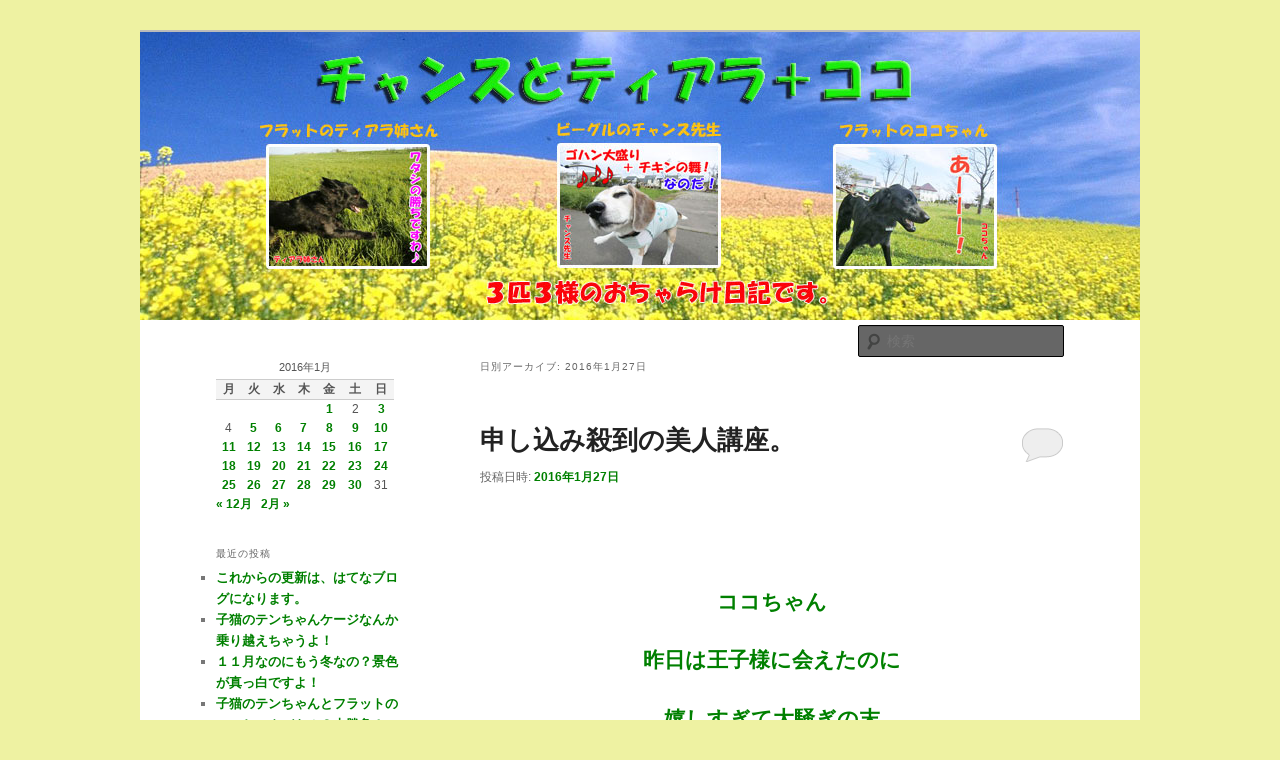

--- FILE ---
content_type: text/html; charset=UTF-8
request_url: https://cupurera.net/chancetiara/archives/date/2016/01/27
body_size: 8851
content:
<!DOCTYPE html>
<!--[if IE 6]>
<html id="ie6" lang="ja">
<![endif]-->
<!--[if IE 7]>
<html id="ie7" lang="ja">
<![endif]-->
<!--[if IE 8]>
<html id="ie8" lang="ja">
<![endif]-->
<!--[if !(IE 6) & !(IE 7) & !(IE 8)]><!-->
<html lang="ja">
<!--<![endif]-->
<head>
<meta charset="UTF-8" />
<meta name="viewport" content="width=device-width" />
<title>27 | 1月 | 2016 | チャンスとティアラ＋ココ</title>
<link rel="profile" href="https://gmpg.org/xfn/11" />
<link rel="stylesheet" type="text/css" media="all" href="https://cupurera.net/chancetiara/wp-content/themes/twentyeleven/style.css" />
<link rel="pingback" href="https://cupurera.net/chancetiara/xmlrpc.php" />
<!--[if lt IE 9]>
<script src="https://cupurera.net/chancetiara/wp-content/themes/twentyeleven/js/html5.js" type="text/javascript"></script>
<![endif]-->
<meta name='robots' content='max-image-preview:large' />
<link rel='dns-prefetch' href='//s.w.org' />
<link rel="alternate" type="application/rss+xml" title="チャンスとティアラ＋ココ &raquo; フィード" href="https://cupurera.net/chancetiara/feed" />
<link rel="alternate" type="application/rss+xml" title="チャンスとティアラ＋ココ &raquo; コメントフィード" href="https://cupurera.net/chancetiara/comments/feed" />
		<script type="text/javascript">
			window._wpemojiSettings = {"baseUrl":"https:\/\/s.w.org\/images\/core\/emoji\/13.0.1\/72x72\/","ext":".png","svgUrl":"https:\/\/s.w.org\/images\/core\/emoji\/13.0.1\/svg\/","svgExt":".svg","source":{"concatemoji":"https:\/\/cupurera.net\/chancetiara\/wp-includes\/js\/wp-emoji-release.min.js?ver=5.7.14"}};
			!function(e,a,t){var n,r,o,i=a.createElement("canvas"),p=i.getContext&&i.getContext("2d");function s(e,t){var a=String.fromCharCode;p.clearRect(0,0,i.width,i.height),p.fillText(a.apply(this,e),0,0);e=i.toDataURL();return p.clearRect(0,0,i.width,i.height),p.fillText(a.apply(this,t),0,0),e===i.toDataURL()}function c(e){var t=a.createElement("script");t.src=e,t.defer=t.type="text/javascript",a.getElementsByTagName("head")[0].appendChild(t)}for(o=Array("flag","emoji"),t.supports={everything:!0,everythingExceptFlag:!0},r=0;r<o.length;r++)t.supports[o[r]]=function(e){if(!p||!p.fillText)return!1;switch(p.textBaseline="top",p.font="600 32px Arial",e){case"flag":return s([127987,65039,8205,9895,65039],[127987,65039,8203,9895,65039])?!1:!s([55356,56826,55356,56819],[55356,56826,8203,55356,56819])&&!s([55356,57332,56128,56423,56128,56418,56128,56421,56128,56430,56128,56423,56128,56447],[55356,57332,8203,56128,56423,8203,56128,56418,8203,56128,56421,8203,56128,56430,8203,56128,56423,8203,56128,56447]);case"emoji":return!s([55357,56424,8205,55356,57212],[55357,56424,8203,55356,57212])}return!1}(o[r]),t.supports.everything=t.supports.everything&&t.supports[o[r]],"flag"!==o[r]&&(t.supports.everythingExceptFlag=t.supports.everythingExceptFlag&&t.supports[o[r]]);t.supports.everythingExceptFlag=t.supports.everythingExceptFlag&&!t.supports.flag,t.DOMReady=!1,t.readyCallback=function(){t.DOMReady=!0},t.supports.everything||(n=function(){t.readyCallback()},a.addEventListener?(a.addEventListener("DOMContentLoaded",n,!1),e.addEventListener("load",n,!1)):(e.attachEvent("onload",n),a.attachEvent("onreadystatechange",function(){"complete"===a.readyState&&t.readyCallback()})),(n=t.source||{}).concatemoji?c(n.concatemoji):n.wpemoji&&n.twemoji&&(c(n.twemoji),c(n.wpemoji)))}(window,document,window._wpemojiSettings);
		</script>
		<style type="text/css">
img.wp-smiley,
img.emoji {
	display: inline !important;
	border: none !important;
	box-shadow: none !important;
	height: 1em !important;
	width: 1em !important;
	margin: 0 .07em !important;
	vertical-align: -0.1em !important;
	background: none !important;
	padding: 0 !important;
}
</style>
	<link rel='stylesheet' id='wp-block-library-css'  href='https://cupurera.net/chancetiara/wp-includes/css/dist/block-library/style.min.css?ver=5.7.14' type='text/css' media='all' />
<link rel="https://api.w.org/" href="https://cupurera.net/chancetiara/wp-json/" /><link rel="EditURI" type="application/rsd+xml" title="RSD" href="https://cupurera.net/chancetiara/xmlrpc.php?rsd" />
<link rel="wlwmanifest" type="application/wlwmanifest+xml" href="https://cupurera.net/chancetiara/wp-includes/wlwmanifest.xml" /> 
<meta name="generator" content="WordPress 5.7.14" />
	<style>
		/* Link color */
		a,
		#site-title a:focus,
		#site-title a:hover,
		#site-title a:active,
		.entry-title a:hover,
		.entry-title a:focus,
		.entry-title a:active,
		.widget_twentyeleven_ephemera .comments-link a:hover,
		section.recent-posts .other-recent-posts a[rel="bookmark"]:hover,
		section.recent-posts .other-recent-posts .comments-link a:hover,
		.format-image footer.entry-meta a:hover,
		#site-generator a:hover {
			color: #008000;
		}
		section.recent-posts .other-recent-posts .comments-link a:hover {
			border-color: #008000;
		}
		article.feature-image.small .entry-summary p a:hover,
		.entry-header .comments-link a:hover,
		.entry-header .comments-link a:focus,
		.entry-header .comments-link a:active,
		.feature-slider a.active {
			background-color: #008000;
		}
	</style>
<style type="text/css">.recentcomments a{display:inline !important;padding:0 !important;margin:0 !important;}</style><!-- BEGIN: WP Social Bookmarking Light -->
<script>(function(d, s, id) {
  var js, fjs = d.getElementsByTagName(s)[0];
  if (d.getElementById(id)) return;
  js = d.createElement(s); js.id = id;
  js.src = "//connect.facebook.net/ja_JP/sdk.js#xfbml=1&version=v2.0";
  fjs.parentNode.insertBefore(js, fjs);
}(document, 'script', 'facebook-jssdk'));</script>   
<style type="text/css">
.wp_social_bookmarking_light{
    border: 0 !important;
    padding: 0 !important;
    margin: 0 !important;
}
.wp_social_bookmarking_light div{
    float: left !important;
    border: 0 !important;
    padding: 0 !important;
    margin: 0 5px 0px 0 !important;
    height: 23px !important;
    text-indent: 0 !important;
}
.wp_social_bookmarking_light img{
    border: 0 !important;
    padding: 0;
    margin: 0;
    vertical-align: top !important;
}
.wp_social_bookmarking_light_clear{
    clear: both !important;
}
.wsbl_twitter{
    width: 100px;
}</style>
<!-- END: WP Social Bookmarking Light -->
	<style type="text/css" id="twentyeleven-header-css">
			#site-title,
		#site-description {
			position: absolute;
			clip: rect(1px 1px 1px 1px); /* IE6, IE7 */
			clip: rect(1px, 1px, 1px, 1px);
		}
		</style>
	<style type="text/css" id="custom-background-css">
body.custom-background { background-color: #eef2a2; background-image: url("https://cupurera.net/chancetiara/wp-content/uploads/main_menu_bg2.gif"); background-position: left top; background-size: auto; background-repeat: repeat-y; background-attachment: fixed; }
</style>
	
<!--Googleアナリティクス　始 -->
<script>
  (function(i,s,o,g,r,a,m){i['GoogleAnalyticsObject']=r;i[r]=i[r]||function(){
  (i[r].q=i[r].q||[]).push(arguments)},i[r].l=1*new Date();a=s.createElement(o),
  m=s.getElementsByTagName(o)[0];a.async=1;a.src=g;m.parentNode.insertBefore(a,m)
  })(window,document,'script','https://www.google-analytics.com/analytics.js','ga');

  ga('create', 'UA-42860107-1', 'auto');
  ga('send', 'pageview');

</script>
<!--Googleアナリティクス　終 -->

</head>

<body data-rsssl=1 class="archive date custom-background single-author two-column left-sidebar">
<div id="page" class="hfeed">
	<header id="branding" role="banner">
			<hgroup>
				<h1 id="site-title"><span><a href="https://cupurera.net/chancetiara/" rel="home">チャンスとティアラ＋ココ</a></span></h1>
				<h2 id="site-description">ビーグルのチャンス先生フラットコーテッドレトリバーのティアラ姉さんとココちゃんの毎日を更新しています。バイクも好きなのでツーリングのネタも混ざります。</h2>
			</hgroup>

						<a href="https://cupurera.net/chancetiara/">
									<img src="https://cupurera.net/chancetiara/wp-content/uploads/20130925top-1000-2881.jpg" width="1000" height="288" alt="チャンスとティアラ＋ココ" />
							</a>
			
							<div class="only-search with-image">
					<form method="get" id="searchform" action="https://cupurera.net/chancetiara/">
		<label for="s" class="assistive-text">検索</label>
		<input type="text" class="field" name="s" id="s" placeholder="検索" />
		<input type="submit" class="submit" name="submit" id="searchsubmit" value="検索" />
	</form>
				</div>
			
			<nav id="access" role="navigation">
				<h3 class="assistive-text">メインメニュー</h3>
								<div class="skip-link"><a class="assistive-text" href="#content">メインコンテンツへ移動</a></div>
									<div class="skip-link"><a class="assistive-text" href="#secondary">サブコンテンツへ移動</a></div>
															</nav><!-- #access -->
	</header><!-- #branding -->


	<div id="main">

		<section id="primary">
			<div id="content" role="main">

			
				<header class="page-header">
					<h1 class="page-title">
													日別アーカイブ: <span>2016年1月27日</span>											</h1>
				</header>

				
								
					
	<article id="post-16734" class="post-16734 post type-post status-publish format-standard hentry category-dog tag-677 tag-675 tag-676 tag-678 tag-679 tag-1386">
		<header class="entry-header">
						<h1 class="entry-title"><a href="https://cupurera.net/chancetiara/archives/16734" rel="bookmark">申し込み殺到の美人講座。</a></h1>
			
						<div class="entry-meta">
				<span class="sep">投稿日時: </span><a href="https://cupurera.net/chancetiara/archives/16734" title="00:01" rel="bookmark"><time class="entry-date" datetime="2016-01-27T00:01:10+09:00">2016年1月27日</time></a><span class="by-author"> <span class="sep"> 投稿者: </span> <span class="author vcard"><a class="url fn n" href="https://cupurera.net/chancetiara/archives/author/chancepapa" title="chancepapa の投稿をすべて表示" rel="author">chancepapa</a></span></span>			</div><!-- .entry-meta -->
			
						<div class="comments-link">
				<a href="https://cupurera.net/chancetiara/archives/16734#respond"><span class="leave-reply">返信</span></a>			</div>
					</header><!-- .entry-header -->

				<div class="entry-content">
			<div align="center">
<p style="padding-top: 50px;">
<p style="text-align: center;"><strong><span style="color: #008000; font-size: 16pt;">ココちゃん</span></strong></p>
<p style="text-align: center;"><strong><span style="color: #008000; font-size: 16pt;">昨日は王子様に会えたのに</span></strong></p>
<p style="text-align: center;"><strong><span style="color: #008000; font-size: 16pt;">嬉しすぎて大騒ぎの末</span></strong></p>
<p style="text-align: center;"><strong><span style="color: #008000; font-size: 16pt;">逃げられてしまいました。</span></strong></p>
<p><img loading="lazy" class="aligncenter size-full wp-image-16736" src="https://cupurera.net/chancetiara/wp-content/uploads/20160127-1-500.jpg" alt="20160127-1-500" width="500" height="375" srcset="https://cupurera.net/chancetiara/wp-content/uploads/20160127-1-500.jpg 500w, https://cupurera.net/chancetiara/wp-content/uploads/20160127-1-500-400x300.jpg 400w" sizes="(max-width: 500px) 100vw, 500px" /></p>
<p style="text-align: center;"><strong><span style="color: #008000; font-size: 16pt;">一生懸命、周りを見回しますが</span></strong></p>
<p style="text-align: center;"><strong><span style="color: #008000; font-size: 16pt;">王子様はやって来ません。</span></strong></p>
<p style="padding-top: 300px;"> </p>
<p><img loading="lazy" class="aligncenter size-full wp-image-16737" src="https://cupurera.net/chancetiara/wp-content/uploads/20160127-2-500.jpg" alt="20160127-2-500" width="500" height="375" srcset="https://cupurera.net/chancetiara/wp-content/uploads/20160127-2-500.jpg 500w, https://cupurera.net/chancetiara/wp-content/uploads/20160127-2-500-400x300.jpg 400w" sizes="(max-width: 500px) 100vw, 500px" /></p>
<p style="text-align: center;"><strong><span style="color: #008000; font-size: 16pt;">そんなところに居ないでしょうよ！</span></strong></p>
<p>&nbsp;</p>
<p style="text-align: center;"><strong><span style="color: #008000; font-size: 16pt;">結局、朝サンポでは出会えませんでした。</span></strong></p>
<p style="text-align: center;"><strong><span style="color: #008000; font-size: 16pt;">遠くから見つけたら避けられるでしょう。</span></strong></p>
<p style="padding-top: 300px;"> </p>
<p style="text-align: center;"><strong><span style="color: #008000; font-size: 16pt;">夕方サンポはシニア組も少し遠出。</span></strong></p>
<p>&nbsp;</p>
<p style="text-align: center;"><strong><span style="color: #008000; font-size: 16pt;">ティアラ姉さんが。。。</span></strong></p>
<p><img loading="lazy" class="aligncenter size-full wp-image-16738" src="https://cupurera.net/chancetiara/wp-content/uploads/20160127-3-500.jpg" alt="20160127-3-500" width="500" height="375" srcset="https://cupurera.net/chancetiara/wp-content/uploads/20160127-3-500.jpg 500w, https://cupurera.net/chancetiara/wp-content/uploads/20160127-3-500-400x300.jpg 400w" sizes="(max-width: 500px) 100vw, 500px" /></p>
<p style="text-align: center;"><strong><span style="color: #008000; font-size: 16pt;">チャンス先生関係ないのに。</span></strong></p>
<p style="padding-top: 300px;"> </p>
<p><img loading="lazy" class="aligncenter size-full wp-image-16739" src="https://cupurera.net/chancetiara/wp-content/uploads/20160127-4-500.jpg" alt="20160127-4-500" width="500" height="375" srcset="https://cupurera.net/chancetiara/wp-content/uploads/20160127-4-500.jpg 500w, https://cupurera.net/chancetiara/wp-content/uploads/20160127-4-500-400x300.jpg 400w" sizes="(max-width: 500px) 100vw, 500px" /></p>
<p style="text-align: center;"><strong><span style="color: #008000; font-size: 16pt;">だからチャンス先生はいいの！</span></strong></p>
<p style="padding-top: 300px;"> </p>
<p><img loading="lazy" class="aligncenter size-full wp-image-16740" src="https://cupurera.net/chancetiara/wp-content/uploads/20160127-5-500.jpg" alt="20160127-5-500" width="500" height="375" srcset="https://cupurera.net/chancetiara/wp-content/uploads/20160127-5-500.jpg 500w, https://cupurera.net/chancetiara/wp-content/uploads/20160127-5-500-400x300.jpg 400w" sizes="(max-width: 500px) 100vw, 500px" /></p>
<p style="text-align: center;"><strong><span style="color: #008000; font-size: 16pt;">美人講座スパルタ講師の</span></strong></p>
<p style="text-align: center;"><strong><span style="color: #008000; font-size: 16pt;">ティアラ姉さんに</span></strong></p>
<p style="text-align: center;"><strong><span style="color: #008000; font-size: 16pt;">休憩なんかありません。</span></strong></p>
<p style="padding-top: 300px;"> </p>
<p style="text-align: center;"><strong><span style="color: #008000; font-size: 16pt;">しかし</span></strong></p>
<p style="text-align: center;"><strong><span style="color: #008000; font-size: 16pt;">チャンス先生とココちゃんは。。。</span></strong></p>
<p><img loading="lazy" class="aligncenter size-full wp-image-16741" src="https://cupurera.net/chancetiara/wp-content/uploads/20160127-6-500.jpg" alt="20160127-6-500" width="500" height="375" srcset="https://cupurera.net/chancetiara/wp-content/uploads/20160127-6-500.jpg 500w, https://cupurera.net/chancetiara/wp-content/uploads/20160127-6-500-400x300.jpg 400w" sizes="(max-width: 500px) 100vw, 500px" /></p>
<p style="text-align: center;"><strong><span style="color: #008000; font-size: 16pt;">いつ生徒になったんだ？</span></strong></p>
<p style="padding-top: 300px;"> </p>
<p style="text-align: center;"><strong><span style="color: #008000; font-size: 16pt;">チャンス先生</span></strong></p>
<p style="text-align: center;"><strong><span style="color: #008000; font-size: 16pt;">ティアラ姉さんの</span></strong></p>
<p style="text-align: center;"><strong><span style="color: #008000; font-size: 16pt;">指導方針どう思います？</span></strong></p>
<p><img loading="lazy" class="aligncenter size-full wp-image-16742" src="https://cupurera.net/chancetiara/wp-content/uploads/20160127-7-500.jpg" alt="20160127-7-500" width="500" height="375" srcset="https://cupurera.net/chancetiara/wp-content/uploads/20160127-7-500.jpg 500w, https://cupurera.net/chancetiara/wp-content/uploads/20160127-7-500-400x300.jpg 400w" sizes="(max-width: 500px) 100vw, 500px" /></p>
<p style="padding-top: 300px;"> </p>
<p style="text-align: center;"><strong><span style="color: #008000; font-size: 16pt;">どんなやり方がいいでのしょう？</span></strong></p>
<p><img loading="lazy" class="aligncenter size-full wp-image-16743" src="https://cupurera.net/chancetiara/wp-content/uploads/20160127-8-500.jpg" alt="20160127-8-500" width="500" height="375" srcset="https://cupurera.net/chancetiara/wp-content/uploads/20160127-8-500.jpg 500w, https://cupurera.net/chancetiara/wp-content/uploads/20160127-8-500-400x300.jpg 400w" sizes="(max-width: 500px) 100vw, 500px" /></p>
<p style="text-align: center;"><strong><span style="color: #008000; font-size: 16pt;">なるほど！</span></strong></p>
<p style="text-align: center;"><strong><span style="color: #008000; font-size: 16pt;">褒めて育てるですか！</span></strong></p>
<p>&nbsp;</p>
<p style="text-align: center;"><strong><span style="color: #008000; font-size: 16pt;">それにイケメンを講師にしたら</span></strong></p>
<p style="text-align: center;"><strong><span style="color: #008000; font-size: 16pt;">みんなオシャレして勝手に</span></strong></p>
<p style="text-align: center;"><strong><span style="color: #008000; font-size: 16pt;">美人になりますね！</span></strong></p>
<p>&nbsp;</p>
<p style="text-align: center;"><strong><span style="color: #008000; font-size: 16pt;">チャンス専門学校</span></strong></p>
<p style="text-align: center;"><strong><span style="color: #008000; font-size: 16pt;">『イケメン講師の美人講座』</span></strong></p>
<p style="text-align: center;"><strong><span style="color: #008000; font-size: 16pt;">申し込み殺到です。</span></strong></p>
<p>&nbsp;</p>
<p>&nbsp;</p>
<p style="text-align: center;"><span style="color: #008000;"><strong><span style="font-size: 16pt;">今日はここまで！</span></strong></span></p>
<p style="text-align: center;"><span style="color: #008000;"><strong><span style="font-size: 16pt;">したっけねー！</span></strong></span></p>
<p style="text-align: center;"><span style="color: #008000;"><strong><span style="font-size: 16pt;">また見てねー！</span></strong></span></p>
<p>&nbsp;</p>
<p>PR</p>
<p><a href="http://www.s-solidgold.com/hotland-dogfood/hotland-dogfood.html"><img loading="lazy" class="aligncenter size-full wp-image-16731" src="https://cupurera.net/chancetiara/wp-content/uploads/hotland-dogfood-300.jpg" alt="北海道産手作りシカ肉ドッグフード" width="300" height="300" srcset="https://cupurera.net/chancetiara/wp-content/uploads/hotland-dogfood-300.jpg 300w, https://cupurera.net/chancetiara/wp-content/uploads/hotland-dogfood-300-150x150.jpg 150w" sizes="(max-width: 300px) 100vw, 300px" /><br />
<strong>北海道産シカ肉ドッグフード</strong></a></p>
<p>&nbsp;</p>
</div>
<div class='wp_social_bookmarking_light'><div class="wsbl_google_plus_one"><g:plusone size="medium" annotation="bubble" href="https://cupurera.net/chancetiara/archives/16734" ></g:plusone></div><div class="wsbl_hatena_button"><a href="http://b.hatena.ne.jp/entry/https://cupurera.net/chancetiara/archives/16734" class="hatena-bookmark-button" data-hatena-bookmark-title="申し込み殺到の美人講座。" data-hatena-bookmark-layout="standard" title="このエントリーをはてなブックマークに追加"> <img src="//b.hatena.ne.jp/images/entry-button/button-only@2x.png" alt="このエントリーをはてなブックマークに追加" width="20" height="20" style="border: none;" /></a><script type="text/javascript" src="//b.hatena.ne.jp/js/bookmark_button.js" charset="utf-8" async="async"></script></div><div class="wsbl_line"><a href='http://line.me/R/msg/text/?%E7%94%B3%E3%81%97%E8%BE%BC%E3%81%BF%E6%AE%BA%E5%88%B0%E3%81%AE%E7%BE%8E%E4%BA%BA%E8%AC%9B%E5%BA%A7%E3%80%82%0D%0Ahttps%3A%2F%2Fcupurera.net%2Fchancetiara%2Farchives%2F16734' title='LINEで送る' rel=nofollow class='wp_social_bookmarking_light_a' ><img src='https://cupurera.net/chancetiara/wp-content/plugins/wp-social-bookmarking-light/images/line20x20.png' alt='LINEで送る' title='LINEで送る' width='20' height='20' class='wp_social_bookmarking_light_img' /></a></div><div class="wsbl_twitter"><iframe allowtransparency="true" frameborder="0" scrolling="no" src="//platform.twitter.com/widgets/tweet_button.html?url=https%3A%2F%2Fcupurera.net%2Fchancetiara%2Farchives%2F16734&amp;text=%E7%94%B3%E3%81%97%E8%BE%BC%E3%81%BF%E6%AE%BA%E5%88%B0%E3%81%AE%E7%BE%8E%E4%BA%BA%E8%AC%9B%E5%BA%A7%E3%80%82&amp;lang=ja&amp;count=horizontal" style="width:130px; height:20px;"></iframe></div><div class="wsbl_facebook_like"><div id="fb-root"></div><fb:like href="https://cupurera.net/chancetiara/archives/16734" layout="button_count" action="like" width="100" share="false" show_faces="false" ></fb:like></div><div class="wsbl_facebook_share"><div id="fb-root"></div><fb:share-button href="https://cupurera.net/chancetiara/archives/16734" type="button_count" ></fb:share-button></div></div><br class='wp_social_bookmarking_light_clear' />					</div><!-- .entry-content -->
		
		<footer class="entry-meta">
												<span class="cat-links">
				<span class="entry-utility-prep entry-utility-prep-cat-links">カテゴリー:</span> <a href="https://cupurera.net/chancetiara/archives/category/dog" rel="category tag">犬</a>			</span>
															<span class="sep"> | </span>
							<span class="tag-links">
				<span class="entry-utility-prep entry-utility-prep-tag-links">タグ:</span> <a href="https://cupurera.net/chancetiara/archives/tag/%e3%82%b3%e3%82%b3%e3%81%a1%e3%82%83%e3%82%93" rel="tag">ココちゃん</a>, <a href="https://cupurera.net/chancetiara/archives/tag/%e3%83%81%e3%83%a3%e3%83%b3%e3%82%b9%e5%85%88%e7%94%9f" rel="tag">チャンス先生</a>, <a href="https://cupurera.net/chancetiara/archives/tag/%e3%83%86%e3%82%a3%e3%82%a2%e3%83%a9%e5%a7%89%e3%81%95%e3%82%93" rel="tag">ティアラ姉さん</a>, <a href="https://cupurera.net/chancetiara/archives/tag/%e3%83%93%e3%83%bc%e3%82%b0%e3%83%ab" rel="tag">ビーグル</a>, <a href="https://cupurera.net/chancetiara/archives/tag/%e3%83%95%e3%83%a9%e3%83%83%e3%83%88%e3%82%b3%e3%83%bc%e3%83%86%e3%83%83%e3%83%89%e3%83%ac%e3%83%88%e3%83%aa%e3%83%bc%e3%83%90%e3%83%bc" rel="tag">フラットコーテッドレトリーバー</a>, <a href="https://cupurera.net/chancetiara/archives/tag/%e7%94%b3%e3%81%97%e8%be%bc%e3%81%bf%e6%ae%ba%e5%88%b0%e3%81%ae%e7%be%8e%e4%ba%ba%e8%ac%9b%e5%ba%a7%e3%80%82" rel="tag">申し込み殺到の美人講座。</a>			</span>
						
									<span class="sep"> | </span>
						<span class="comments-link"><a href="https://cupurera.net/chancetiara/archives/16734#respond"><span class="leave-reply">コメントをどうぞ</span></a></span>
			
					</footer><!-- .entry-meta -->
	</article><!-- #post-16734 -->

				
				
			
			</div><!-- #content -->
		</section><!-- #primary -->

		<div id="secondary" class="widget-area" role="complementary">
			<aside id="calendar-4" class="widget widget_calendar"><div id="calendar_wrap" class="calendar_wrap"><table id="wp-calendar" class="wp-calendar-table">
	<caption>2016年1月</caption>
	<thead>
	<tr>
		<th scope="col" title="月曜日">月</th>
		<th scope="col" title="火曜日">火</th>
		<th scope="col" title="水曜日">水</th>
		<th scope="col" title="木曜日">木</th>
		<th scope="col" title="金曜日">金</th>
		<th scope="col" title="土曜日">土</th>
		<th scope="col" title="日曜日">日</th>
	</tr>
	</thead>
	<tbody>
	<tr>
		<td colspan="4" class="pad">&nbsp;</td><td><a href="https://cupurera.net/chancetiara/archives/date/2016/01/01" aria-label="2016年1月1日 に投稿を公開">1</a></td><td>2</td><td><a href="https://cupurera.net/chancetiara/archives/date/2016/01/03" aria-label="2016年1月3日 に投稿を公開">3</a></td>
	</tr>
	<tr>
		<td>4</td><td><a href="https://cupurera.net/chancetiara/archives/date/2016/01/05" aria-label="2016年1月5日 に投稿を公開">5</a></td><td><a href="https://cupurera.net/chancetiara/archives/date/2016/01/06" aria-label="2016年1月6日 に投稿を公開">6</a></td><td><a href="https://cupurera.net/chancetiara/archives/date/2016/01/07" aria-label="2016年1月7日 に投稿を公開">7</a></td><td><a href="https://cupurera.net/chancetiara/archives/date/2016/01/08" aria-label="2016年1月8日 に投稿を公開">8</a></td><td><a href="https://cupurera.net/chancetiara/archives/date/2016/01/09" aria-label="2016年1月9日 に投稿を公開">9</a></td><td><a href="https://cupurera.net/chancetiara/archives/date/2016/01/10" aria-label="2016年1月10日 に投稿を公開">10</a></td>
	</tr>
	<tr>
		<td><a href="https://cupurera.net/chancetiara/archives/date/2016/01/11" aria-label="2016年1月11日 に投稿を公開">11</a></td><td><a href="https://cupurera.net/chancetiara/archives/date/2016/01/12" aria-label="2016年1月12日 に投稿を公開">12</a></td><td><a href="https://cupurera.net/chancetiara/archives/date/2016/01/13" aria-label="2016年1月13日 に投稿を公開">13</a></td><td><a href="https://cupurera.net/chancetiara/archives/date/2016/01/14" aria-label="2016年1月14日 に投稿を公開">14</a></td><td><a href="https://cupurera.net/chancetiara/archives/date/2016/01/15" aria-label="2016年1月15日 に投稿を公開">15</a></td><td><a href="https://cupurera.net/chancetiara/archives/date/2016/01/16" aria-label="2016年1月16日 に投稿を公開">16</a></td><td><a href="https://cupurera.net/chancetiara/archives/date/2016/01/17" aria-label="2016年1月17日 に投稿を公開">17</a></td>
	</tr>
	<tr>
		<td><a href="https://cupurera.net/chancetiara/archives/date/2016/01/18" aria-label="2016年1月18日 に投稿を公開">18</a></td><td><a href="https://cupurera.net/chancetiara/archives/date/2016/01/19" aria-label="2016年1月19日 に投稿を公開">19</a></td><td><a href="https://cupurera.net/chancetiara/archives/date/2016/01/20" aria-label="2016年1月20日 に投稿を公開">20</a></td><td><a href="https://cupurera.net/chancetiara/archives/date/2016/01/21" aria-label="2016年1月21日 に投稿を公開">21</a></td><td><a href="https://cupurera.net/chancetiara/archives/date/2016/01/22" aria-label="2016年1月22日 に投稿を公開">22</a></td><td><a href="https://cupurera.net/chancetiara/archives/date/2016/01/23" aria-label="2016年1月23日 に投稿を公開">23</a></td><td><a href="https://cupurera.net/chancetiara/archives/date/2016/01/24" aria-label="2016年1月24日 に投稿を公開">24</a></td>
	</tr>
	<tr>
		<td><a href="https://cupurera.net/chancetiara/archives/date/2016/01/25" aria-label="2016年1月25日 に投稿を公開">25</a></td><td><a href="https://cupurera.net/chancetiara/archives/date/2016/01/26" aria-label="2016年1月26日 に投稿を公開">26</a></td><td><a href="https://cupurera.net/chancetiara/archives/date/2016/01/27" aria-label="2016年1月27日 に投稿を公開">27</a></td><td><a href="https://cupurera.net/chancetiara/archives/date/2016/01/28" aria-label="2016年1月28日 に投稿を公開">28</a></td><td><a href="https://cupurera.net/chancetiara/archives/date/2016/01/29" aria-label="2016年1月29日 に投稿を公開">29</a></td><td><a href="https://cupurera.net/chancetiara/archives/date/2016/01/30" aria-label="2016年1月30日 に投稿を公開">30</a></td><td>31</td>
	</tr>
	</tbody>
	</table><nav aria-label="前と次の月" class="wp-calendar-nav">
		<span class="wp-calendar-nav-prev"><a href="https://cupurera.net/chancetiara/archives/date/2015/12">&laquo; 12月</a></span>
		<span class="pad">&nbsp;</span>
		<span class="wp-calendar-nav-next"><a href="https://cupurera.net/chancetiara/archives/date/2016/02">2月 &raquo;</a></span>
	</nav></div></aside>
		<aside id="recent-posts-2" class="widget widget_recent_entries">
		<h3 class="widget-title">最近の投稿</h3>
		<ul>
											<li>
					<a href="https://cupurera.net/chancetiara/archives/19852">これからの更新は、はてなブログになります。</a>
									</li>
											<li>
					<a href="https://cupurera.net/chancetiara/archives/19826">子猫のテンちゃんケージなんか乗り越えちゃうよ！</a>
									</li>
											<li>
					<a href="https://cupurera.net/chancetiara/archives/19812">１１月なのにもう冬なの？景色が真っ白ですよ！</a>
									</li>
											<li>
					<a href="https://cupurera.net/chancetiara/archives/19808">子猫のテンちゃんとフラットのココちゃんバトル３本勝負！</a>
									</li>
											<li>
					<a href="https://cupurera.net/chancetiara/archives/19787">やっと遊べるですよ！</a>
									</li>
					</ul>

		</aside><aside id="recent-comments-2" class="widget widget_recent_comments"><h3 class="widget-title">最近のコメント</h3><ul id="recentcomments"><li class="recentcomments"><a href="https://cupurera.net/chancetiara/archives/15231#comment-2816">犬が怖い私が凶暴な野犬を飼うことになったワケ。</a> に <span class="comment-author-link"><a href='http://チャンスパパ' rel='external nofollow ugc' class='url'>chancepapa</a></span> より</li><li class="recentcomments"><a href="https://cupurera.net/chancetiara/archives/15231#comment-2785">犬が怖い私が凶暴な野犬を飼うことになったワケ。</a> に <span class="comment-author-link">ハロハロ</span> より</li><li class="recentcomments"><a href="https://cupurera.net/chancetiara/archives/18380#comment-1753">やっと会えた！きっと明日も会えるはず！</a> に <span class="comment-author-link"><a href='http://チャンスパパ' rel='external nofollow ugc' class='url'>chancepapa</a></span> より</li><li class="recentcomments"><a href="https://cupurera.net/chancetiara/archives/18341#comment-1752">ガンバッテくれ！チャンス先生！</a> に <span class="comment-author-link"><a href='http://チャンスパパ' rel='external nofollow ugc' class='url'>chancepapa</a></span> より</li><li class="recentcomments"><a href="https://cupurera.net/chancetiara/archives/18380#comment-1743">やっと会えた！きっと明日も会えるはず！</a> に <span class="comment-author-link">上遠野多美子(すみれんげ）</span> より</li></ul></aside><aside id="archives-2" class="widget widget_archive"><h3 class="widget-title">アーカイブ</h3>
			<ul>
					<li><a href='https://cupurera.net/chancetiara/archives/date/2016/11'>2016年11月</a></li>
	<li><a href='https://cupurera.net/chancetiara/archives/date/2016/10'>2016年10月</a></li>
	<li><a href='https://cupurera.net/chancetiara/archives/date/2016/09'>2016年9月</a></li>
	<li><a href='https://cupurera.net/chancetiara/archives/date/2016/08'>2016年8月</a></li>
	<li><a href='https://cupurera.net/chancetiara/archives/date/2016/07'>2016年7月</a></li>
	<li><a href='https://cupurera.net/chancetiara/archives/date/2016/06'>2016年6月</a></li>
	<li><a href='https://cupurera.net/chancetiara/archives/date/2016/05'>2016年5月</a></li>
	<li><a href='https://cupurera.net/chancetiara/archives/date/2016/04'>2016年4月</a></li>
	<li><a href='https://cupurera.net/chancetiara/archives/date/2016/03'>2016年3月</a></li>
	<li><a href='https://cupurera.net/chancetiara/archives/date/2016/02'>2016年2月</a></li>
	<li><a href='https://cupurera.net/chancetiara/archives/date/2016/01' aria-current="page">2016年1月</a></li>
	<li><a href='https://cupurera.net/chancetiara/archives/date/2015/12'>2015年12月</a></li>
	<li><a href='https://cupurera.net/chancetiara/archives/date/2015/11'>2015年11月</a></li>
	<li><a href='https://cupurera.net/chancetiara/archives/date/2015/10'>2015年10月</a></li>
	<li><a href='https://cupurera.net/chancetiara/archives/date/2015/09'>2015年9月</a></li>
	<li><a href='https://cupurera.net/chancetiara/archives/date/2015/08'>2015年8月</a></li>
	<li><a href='https://cupurera.net/chancetiara/archives/date/2015/07'>2015年7月</a></li>
	<li><a href='https://cupurera.net/chancetiara/archives/date/2015/06'>2015年6月</a></li>
	<li><a href='https://cupurera.net/chancetiara/archives/date/2015/05'>2015年5月</a></li>
	<li><a href='https://cupurera.net/chancetiara/archives/date/2015/04'>2015年4月</a></li>
	<li><a href='https://cupurera.net/chancetiara/archives/date/2015/03'>2015年3月</a></li>
	<li><a href='https://cupurera.net/chancetiara/archives/date/2015/02'>2015年2月</a></li>
	<li><a href='https://cupurera.net/chancetiara/archives/date/2015/01'>2015年1月</a></li>
	<li><a href='https://cupurera.net/chancetiara/archives/date/2014/12'>2014年12月</a></li>
	<li><a href='https://cupurera.net/chancetiara/archives/date/2014/11'>2014年11月</a></li>
	<li><a href='https://cupurera.net/chancetiara/archives/date/2014/10'>2014年10月</a></li>
	<li><a href='https://cupurera.net/chancetiara/archives/date/2014/09'>2014年9月</a></li>
	<li><a href='https://cupurera.net/chancetiara/archives/date/2014/08'>2014年8月</a></li>
	<li><a href='https://cupurera.net/chancetiara/archives/date/2014/07'>2014年7月</a></li>
	<li><a href='https://cupurera.net/chancetiara/archives/date/2014/06'>2014年6月</a></li>
	<li><a href='https://cupurera.net/chancetiara/archives/date/2014/05'>2014年5月</a></li>
	<li><a href='https://cupurera.net/chancetiara/archives/date/2014/04'>2014年4月</a></li>
	<li><a href='https://cupurera.net/chancetiara/archives/date/2014/03'>2014年3月</a></li>
	<li><a href='https://cupurera.net/chancetiara/archives/date/2014/02'>2014年2月</a></li>
	<li><a href='https://cupurera.net/chancetiara/archives/date/2014/01'>2014年1月</a></li>
	<li><a href='https://cupurera.net/chancetiara/archives/date/2013/12'>2013年12月</a></li>
	<li><a href='https://cupurera.net/chancetiara/archives/date/2013/11'>2013年11月</a></li>
	<li><a href='https://cupurera.net/chancetiara/archives/date/2013/10'>2013年10月</a></li>
	<li><a href='https://cupurera.net/chancetiara/archives/date/2013/09'>2013年9月</a></li>
	<li><a href='https://cupurera.net/chancetiara/archives/date/2013/08'>2013年8月</a></li>
	<li><a href='https://cupurera.net/chancetiara/archives/date/2013/07'>2013年7月</a></li>
	<li><a href='https://cupurera.net/chancetiara/archives/date/2013/06'>2013年6月</a></li>
	<li><a href='https://cupurera.net/chancetiara/archives/date/2013/05'>2013年5月</a></li>
	<li><a href='https://cupurera.net/chancetiara/archives/date/2013/04'>2013年4月</a></li>
	<li><a href='https://cupurera.net/chancetiara/archives/date/2013/03'>2013年3月</a></li>
	<li><a href='https://cupurera.net/chancetiara/archives/date/2013/02'>2013年2月</a></li>
	<li><a href='https://cupurera.net/chancetiara/archives/date/2013/01'>2013年1月</a></li>
	<li><a href='https://cupurera.net/chancetiara/archives/date/2012/12'>2012年12月</a></li>
	<li><a href='https://cupurera.net/chancetiara/archives/date/2012/11'>2012年11月</a></li>
	<li><a href='https://cupurera.net/chancetiara/archives/date/2012/10'>2012年10月</a></li>
	<li><a href='https://cupurera.net/chancetiara/archives/date/2012/09'>2012年9月</a></li>
	<li><a href='https://cupurera.net/chancetiara/archives/date/2012/08'>2012年8月</a></li>
	<li><a href='https://cupurera.net/chancetiara/archives/date/2012/07'>2012年7月</a></li>
	<li><a href='https://cupurera.net/chancetiara/archives/date/2012/06'>2012年6月</a></li>
	<li><a href='https://cupurera.net/chancetiara/archives/date/2012/05'>2012年5月</a></li>
	<li><a href='https://cupurera.net/chancetiara/archives/date/2012/04'>2012年4月</a></li>
	<li><a href='https://cupurera.net/chancetiara/archives/date/2012/03'>2012年3月</a></li>
	<li><a href='https://cupurera.net/chancetiara/archives/date/2012/02'>2012年2月</a></li>
	<li><a href='https://cupurera.net/chancetiara/archives/date/2012/01'>2012年1月</a></li>
	<li><a href='https://cupurera.net/chancetiara/archives/date/2011/12'>2011年12月</a></li>
	<li><a href='https://cupurera.net/chancetiara/archives/date/2011/11'>2011年11月</a></li>
	<li><a href='https://cupurera.net/chancetiara/archives/date/2011/10'>2011年10月</a></li>
	<li><a href='https://cupurera.net/chancetiara/archives/date/2011/09'>2011年9月</a></li>
	<li><a href='https://cupurera.net/chancetiara/archives/date/2011/08'>2011年8月</a></li>
	<li><a href='https://cupurera.net/chancetiara/archives/date/2011/07'>2011年7月</a></li>
	<li><a href='https://cupurera.net/chancetiara/archives/date/2011/06'>2011年6月</a></li>
	<li><a href='https://cupurera.net/chancetiara/archives/date/2010/04'>2010年4月</a></li>
	<li><a href='https://cupurera.net/chancetiara/archives/date/2010/03'>2010年3月</a></li>
	<li><a href='https://cupurera.net/chancetiara/archives/date/2010/02'>2010年2月</a></li>
			</ul>

			</aside><aside id="categories-2" class="widget widget_categories"><h3 class="widget-title">カテゴリー</h3>
			<ul>
					<li class="cat-item cat-item-953"><a href="https://cupurera.net/chancetiara/archives/category/music">Music</a>
</li>
	<li class="cat-item cat-item-1270"><a href="https://cupurera.net/chancetiara/archives/category/photoshop-elements">Photoshop Elements</a>
</li>
	<li class="cat-item cat-item-800"><a href="https://cupurera.net/chancetiara/archives/category/%e3%82%b9%e3%83%9d%e3%83%bc%e3%83%84">スポーツ</a>
</li>
	<li class="cat-item cat-item-859"><a href="https://cupurera.net/chancetiara/archives/category/%e3%83%81%e3%83%a3%e3%83%b3%e5%ad%90%e3%81%ae%e9%83%a8%e5%b1%8b%e2%99%aa">チャン子の部屋♪</a>
</li>
	<li class="cat-item cat-item-5"><a href="https://cupurera.net/chancetiara/archives/category/bike">バイク</a>
</li>
	<li class="cat-item cat-item-1109"><a href="https://cupurera.net/chancetiara/archives/category/dog/%e5%8b%95%e7%94%bb%e9%9b%86">動画集</a>
</li>
	<li class="cat-item cat-item-959"><a href="https://cupurera.net/chancetiara/archives/category/dog/%e6%87%90%e3%81%8b%e3%81%97%e3%81%ae%e8%bf%b7%e4%bd%9c">懐かしの迷作</a>
</li>
	<li class="cat-item cat-item-1"><a href="https://cupurera.net/chancetiara/archives/category/%e6%9c%aa%e5%88%86%e9%a1%9e">未分類</a>
</li>
	<li class="cat-item cat-item-4"><a href="https://cupurera.net/chancetiara/archives/category/dog">犬</a>
</li>
	<li class="cat-item cat-item-1596"><a href="https://cupurera.net/chancetiara/archives/category/%e7%8a%ac%e3%81%a8%e7%8c%ab">犬と猫</a>
</li>
	<li class="cat-item cat-item-1096"><a href="https://cupurera.net/chancetiara/archives/category/dog/%e7%8a%ac%e3%81%ab%e3%81%a4%e3%81%84%e3%81%a6">犬について</a>
</li>
	<li class="cat-item cat-item-705"><a href="https://cupurera.net/chancetiara/archives/category/dog/health-of-the-dog">犬の健康</a>
</li>
	<li class="cat-item cat-item-1645"><a href="https://cupurera.net/chancetiara/archives/category/%e7%8c%ab">猫</a>
</li>
	<li class="cat-item cat-item-802"><a href="https://cupurera.net/chancetiara/archives/category/%ef%bd%90%ef%bd%83">ＰＣ</a>
</li>
			</ul>

			</aside>		</div><!-- #secondary .widget-area -->

	</div><!-- #main -->

	<footer id="colophon" role="contentinfo">

			

			<div id="site-generator">
								<a href="https://wordpress.org/" title="セマンティックなパブリッシングツール">Proudly powered by WordPress</a>
			</div>
	</footer><!-- #colophon -->
</div><!-- #page -->

<!-- BEGIN: WP Social Bookmarking Light -->
<script type="text/javascript">
  window.___gcfg = {lang: 'ja'};

  (function() {
    var po = document.createElement('script'); po.type = 'text/javascript'; po.async = true;
    po.src = 'https://apis.google.com/js/plusone.js';
    var s = document.getElementsByTagName('script')[0]; s.parentNode.insertBefore(po, s);
  })();
</script>
<!-- END: WP Social Bookmarking Light -->
<script type='text/javascript' src='https://cupurera.net/chancetiara/wp-includes/js/wp-embed.min.js?ver=5.7.14' id='wp-embed-js'></script>

</body>
</html>

--- FILE ---
content_type: text/html; charset=utf-8
request_url: https://accounts.google.com/o/oauth2/postmessageRelay?parent=https%3A%2F%2Fcupurera.net&jsh=m%3B%2F_%2Fscs%2Fabc-static%2F_%2Fjs%2Fk%3Dgapi.lb.en.2kN9-TZiXrM.O%2Fd%3D1%2Frs%3DAHpOoo_B4hu0FeWRuWHfxnZ3V0WubwN7Qw%2Fm%3D__features__
body_size: 162
content:
<!DOCTYPE html><html><head><title></title><meta http-equiv="content-type" content="text/html; charset=utf-8"><meta http-equiv="X-UA-Compatible" content="IE=edge"><meta name="viewport" content="width=device-width, initial-scale=1, minimum-scale=1, maximum-scale=1, user-scalable=0"><script src='https://ssl.gstatic.com/accounts/o/2580342461-postmessagerelay.js' nonce="fgKxk0bxyu45UGKiFsX8FQ"></script></head><body><script type="text/javascript" src="https://apis.google.com/js/rpc:shindig_random.js?onload=init" nonce="fgKxk0bxyu45UGKiFsX8FQ"></script></body></html>